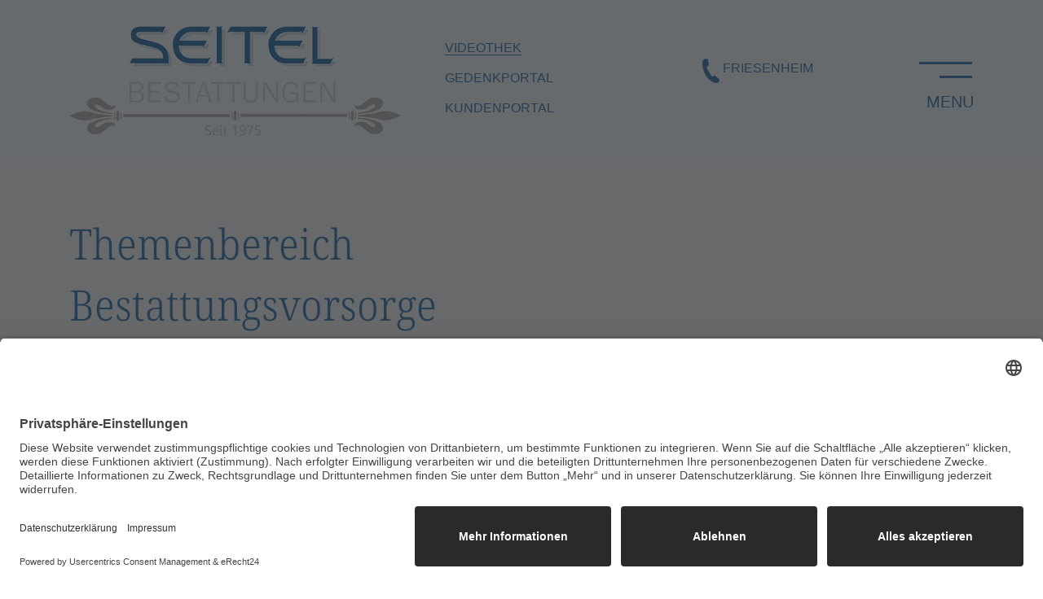

--- FILE ---
content_type: text/html; charset=UTF-8
request_url: https://seitel-bestattungen.de/videothek
body_size: 2542
content:
<!DOCTYPE html>
<html lang="de">
<head>
<meta charset="UTF-8">
<title>Videothek - Seitel Bestattungen e.K</title>
<base href="https://seitel-bestattungen.de/">
<link rel="icon" type="image/png" sizes="64x64" href="">
<link rel="apple-touch-icon" sizes="180x180" href="files/public/theme/img/apple-touch-icon.png">
<meta property="og:url" content="">
<meta property="og:type" content="website">
<meta property="og:title" content="Videothek - Seitel Bestattungen e.K">
<meta property="og:description" content="">
<meta property="og:image" content="files/public/theme/img/">
<link rel="icon" type="image/png" href="files/public/theme/img/rsign.png">
<meta property="og:locale" content="de_DE">
<meta name="robots" content="index,follow">
<meta name="description" content="">
<link rel="canonical" href="https://seitel-bestattungen.de/videothek">
<meta name="viewport" content="width=device-width,initial-scale=1.0,shrink-to-fit=no">
<script src="/assets/js/jquery.min.js-c31f118d.js"></script><!-- Matomo -->
<script type="text/javascript">var _paq=window._paq||[];_paq.push(['trackPageView']);_paq.push(['enableLinkTracking']);(function(){var u="https://rapid-statistik.de/";_paq.push(['setTrackerUrl',u+'matomo.php']);_paq.push(['setSiteId','788']);var d=document,g=d.createElement('script'),s=d.getElementsByTagName('script')[0];g.type='text/javascript';g.async=!0;g.defer=!0;g.src=u+'matomo.js';s.parentNode.insertBefore(g,s)})()</script>
<!-- End Matomo Code -->
<link rel="stylesheet" href="files/public/theme/css/main.css"/>
<meta name="viewport" content="width=device-width, initial-scale=1.0, user-scalable=no"/>
<script type="application/javascript" src="https://sdp.eu.usercentrics.eu/latest/uc-block.bundle.js"></script>
</head>
<body id="main" class="{{ua::class|attr}} addonitem content-page">
<div class="wrapper">
<body class="home">
<header id="header">
<div class="marge-auto-wrapper">
<div class="flexwrapper">
<section class="logo">
<div class="content-image">
<figure>
<a href="/start">                                                                                    <img src="/files/public/theme/img/logo.png" alt="Seitel Bestattungen e.K." width="409" height="138">
</a>
</figure>
</div>
</section>
<section class="headershortnav">
<!-- indexer::stop -->
<nav class="mod_customnav block">
<a href="/videothek#skipNavigation2" class="invisible">Navigation überspringen</a>
<ul class="level_1">
<li class="active addonitem"><strong class="active addonitem">Videothek</strong></li>
<li><a href="/gedenkportal" title="Gedenkportal">Gedenkportal</a></li>
<li><a href="https://mein-kunden.center/" title="Kundenportal">Kundenportal</a></li>
</ul>
<span id="skipNavigation2" class="invisible"></span>
</nav>
<!-- indexer::continue -->
</section>
<section class="headerstandorte">
<div class="content-text">
<div class="rte">
<ul class="header-standort-liste">
<li class="main">Friesenheim<span class="stdtel"><a href="tel:+4978216008">07821 - 60 08</a></span></li>
</ul>
</div>
</div>
</section>
<section id="menubutton" class="menubutton-frame">
<section class="menubutton-lines">
<span class="topline"></span>
<span class="bottomline"</span>
</section>
<section class="menubutton-text">
<p>Menu</p>
</section>
</section>
</div>
</div>
</header>
<div class="main-navigation">
<!-- indexer::stop -->
<nav class="mod_navigation block">
<a href="/videothek#skipNavigation1" class="invisible">Navigation überspringen</a>
<ul class="level_1">
<li class="submenu sibling"><a href="/erste-schritte" title="Trauerfall" class="submenu sibling" aria-haspopup="true">Trauerfall</a>
<ul class="level_2">
<li><a href="/erste-schritte" title="Trauerfall – erste Maßnahmen">Erste Schritte</a></li>
<li><a href="/leistungen" title="Unsere Leistungen">Leistungen</a></li>
</ul>
</li>
<li class="submenu sibling"><a href="/gedenken" title="Trauerfeier" class="submenu sibling" aria-haspopup="true">Trauerfeier</a>
<ul class="level_2">
<li><a href="/gedenken" title="Persönliche Abschiednahmen">Gedenken</a></li>
<li><a href="/grundsaetzliches" title="Trauerfeiern gestalten">Grundsätzliches</a></li>
<li><a href="/abschied-rituale" title="Einzigartige Trauerfeiern">Abschied + Rituale</a></li>
<li><a href="/blumen-und-schleifen" title="Trauerblumen zum Abschied">Blumen und Schleifen</a></li>
<li><a href="/musik" title="Musik">Musik</a></li>
<li><a href="/trauerrede" title="Trauerredner in Lahr">Trauerrede</a></li>
</ul>
</li>
<li class="submenu sibling"><a href="/friedhoefe-in-der-region" title="Friedhof" class="submenu sibling" aria-haspopup="true">Friedhof</a>
<ul class="level_2">
<li><a href="/friedhoefe-in-der-region" title="Friedhöfe in der Region">Friedhöfe in der Region</a></li>
<li><a href="/bestattungsarten" title="Bestattungsformen">Bestattungsarten</a></li>
<li><a href="/grabformen-und-grabpflege" title="Grabformen und Grabpflege">Grabformen und Grabpflege</a></li>
<li><a href="/individualitaet-der-grabmale" title="Grabmale">Individualität der Grabmale</a></li>
</ul>
</li>
<li class="submenu sibling"><a href="/familie-rottenecker" title="Über uns" class="submenu sibling" aria-haspopup="true">Über uns</a>
<ul class="level_2">
<li><a href="/familie-rottenecker" title="Familie Rottenecker">Familie Rottenecker</a></li>
<li><a href="/team" title="Unser Team">Team</a></li>
<li><a href="/standort" title="Standort">Standort</a></li>
<li><a href="/kooperationspartner" title="Kooperationspartner">Kooperationspartner</a></li>
<li><a href="/kundenstimmen" title="Kundenstimmen">Kundenstimmen</a></li>
</ul>
</li>
<li class="submenu sibling"><a href="/verfuegungen" title="Ratgeber" class="submenu sibling" aria-haspopup="true">Ratgeber</a>
<ul class="level_2">
<li><a href="/verfuegungen" title="Verfügungen">Verfügungen</a></li>
<li><a href="/trauer" title="Trauer">Trauer</a></li>
<li><a href="/erben-und-vererben" title="Erben und Vererben">Erben und Vererben</a></li>
<li><a href="/kondolenzratgeber" title="Kondolenzratgeber">Kondolenzratgeber</a></li>
<li><a href="/bestattungskosten" title="Bestattungskosten">Bestattungskosten</a></li>
</ul>
</li>
<li class="jslist sibling"><a href="/kremation" title="Kremation" class="jslist sibling">Kremation</a></li>
<li class="addonitem sibling"><a href="/bestattungs-vorsorge" title="Bestattungs-vorsorge" class="addonitem sibling">Bestattungs-<br>vorsorge</a></li>
<li class="active addonitem"><strong class="active addonitem">Videothek</strong></li>
</ul>
<span id="skipNavigation1" class="invisible"></span>
</nav>
<!-- indexer::continue -->
</div>
<div class="mastercontent">
<div class="mod_article cmsvideolist block" id="article-6">
<div class="inlay">
<div class="flexrow">
<head>
<script defer="defer" src="/files/public/videolist/js/main.0441e757.js"></script>
<link href="/files/public/videolist/css/main.a63fd967.css" rel="stylesheet"></head>
<link rel="manifest" href="/manifest.json"/><noscript>You need to enable JavaScript to run this app.</noscript>
<div id="root"></div>
</div>
</div>
</div>
</div>
<div class="scroll-top"></div>
<footer id="footer">
<section class="marge-auto-wrapper">
<section class="logo">
<div class="content-image">
<figure>
<a href="/start">                                                                                    <img src="/files/public/theme/img/logo.png" alt="Seitel Bestattungen e.K." width="409" height="138">
</a>
</figure>
</div>
<p>Seitel Bestattungen e.K.</p></section>
<section class="footernavigation">
<!-- indexer::stop -->
<nav class="mod_customnav block">
<a href="/videothek#skipNavigation3" class="invisible">Navigation überspringen</a>
<ul class="level_1">
<li><a href="/kontakt" title="Kontakt">Kontakt</a></li>
<li><a href="/impressum" title="Impressum">Impressum</a></li>
<li><a href="/datenschutz" title="Datenschutzerklärung">Datenschutz</a></li>
</ul>
<span id="skipNavigation3" class="invisible"></span>
</nav>
<!-- indexer::continue -->
</section>
<section class="gendercontent">
<h5 class="genderheadline" id="genderTitle">Genderhinweis</h5>
<section id = "genderContent" class="genderinnercontent">
<div class="content-text">
<div class="rte">
<p>Aufgrund der besseren Lesbarkeit wird auf dieser Website auf eine geschlechtsneutrale Differenzierung verzichtet. Entsprechende Begriffe gelten im Sinne der Gleichbehandlung grundsätzlich für alle Geschlechter. Die verkürzte Sprachform hat lediglich redaktionelle Gründe und impliziert keine Wertung.</p>
</div>
</div>
</section></section>
<section class="ricon"><img src="/files/public/theme/img/rsign.png" alt="Bestattungsinstitut Bolz GmbH"/></section>
</section>
</footer>
</div>
<script type="text/javascript" src="files/public/theme/js/template.js"></script>
<script id="usercentrics-cmp" async data-eu-mode="true" data-settings-id="WYLYQkRIy1JafX" src="https://app.eu.usercentrics.eu/browser-ui/latest/loader.js"></script>
</body>
</html>

--- FILE ---
content_type: text/css
request_url: https://seitel-bestattungen.de/files/public/theme/css/main.css
body_size: 6692
content:
*, *::before, *::after {
  box-sizing: border-box; }

* {
  margin: 0; }

html, body {
  height: 100%; }

body {
  line-height: 1.5;
  -webkit-font-smoothing: antialiased; }

img, picture, video, canvas, svg {
  display: block;
  max-width: 100%;
  height: auto; }

input, button, textarea, select {
  font: inherit; }

p, h1, h2, h3, h4, h5, h6 {
  overflow-wrap: break-word; }

#root, #__next {
  isolation: isolate; }

/* noto-serif-display-100 - latin */
@font-face {
  font-display: swap;
  /* Check https://developer.mozilla.org/en-US/docs/Web/CSS/@font-face/font-display for other options. */
  font-family: 'Noto Serif Display';
  font-style: normal;
  font-weight: 100;
  src: url("../fonts/noto-serif-display-v24-latin-100.woff2") format("woff2");
  /* Chrome 36+, Opera 23+, Firefox 39+, Safari 12+, iOS 10+ */ }
/* noto-serif-display-100italic - latin */
@font-face {
  font-display: swap;
  /* Check https://developer.mozilla.org/en-US/docs/Web/CSS/@font-face/font-display for other options. */
  font-family: 'Noto Serif Display';
  font-style: italic;
  font-weight: 100;
  src: url("../fonts/noto-serif-display-v24-latin-100italic.woff2") format("woff2");
  /* Chrome 36+, Opera 23+, Firefox 39+, Safari 12+, iOS 10+ */ }
/* noto-serif-display-200 - latin */
@font-face {
  font-display: swap;
  /* Check https://developer.mozilla.org/en-US/docs/Web/CSS/@font-face/font-display for other options. */
  font-family: 'Noto Serif Display';
  font-style: normal;
  font-weight: 200;
  src: url("../fonts/noto-serif-display-v24-latin-200.woff2") format("woff2");
  /* Chrome 36+, Opera 23+, Firefox 39+, Safari 12+, iOS 10+ */ }
/* noto-serif-display-200italic - latin */
@font-face {
  font-display: swap;
  /* Check https://developer.mozilla.org/en-US/docs/Web/CSS/@font-face/font-display for other options. */
  font-family: 'Noto Serif Display';
  font-style: italic;
  font-weight: 200;
  src: url("../fonts/noto-serif-display-v24-latin-200italic.woff2") format("woff2");
  /* Chrome 36+, Opera 23+, Firefox 39+, Safari 12+, iOS 10+ */ }
/* noto-serif-display-300 - latin */
@font-face {
  font-display: swap;
  /* Check https://developer.mozilla.org/en-US/docs/Web/CSS/@font-face/font-display for other options. */
  font-family: 'Noto Serif Display';
  font-style: normal;
  font-weight: 300;
  src: url("../fonts/noto-serif-display-v24-latin-300.woff2") format("woff2");
  /* Chrome 36+, Opera 23+, Firefox 39+, Safari 12+, iOS 10+ */ }
/* noto-serif-display-300italic - latin */
@font-face {
  font-display: swap;
  /* Check https://developer.mozilla.org/en-US/docs/Web/CSS/@font-face/font-display for other options. */
  font-family: 'Noto Serif Display';
  font-style: italic;
  font-weight: 300;
  src: url("../fonts/noto-serif-display-v24-latin-300italic.woff2") format("woff2");
  /* Chrome 36+, Opera 23+, Firefox 39+, Safari 12+, iOS 10+ */ }
/* noto-serif-display-regular - latin */
@font-face {
  font-display: swap;
  /* Check https://developer.mozilla.org/en-US/docs/Web/CSS/@font-face/font-display for other options. */
  font-family: 'Noto Serif Display';
  font-style: normal;
  font-weight: 400;
  src: url("../fonts/noto-serif-display-v24-latin-regular.woff2") format("woff2");
  /* Chrome 36+, Opera 23+, Firefox 39+, Safari 12+, iOS 10+ */ }
/* noto-serif-display-italic - latin */
@font-face {
  font-display: swap;
  /* Check https://developer.mozilla.org/en-US/docs/Web/CSS/@font-face/font-display for other options. */
  font-family: 'Noto Serif Display';
  font-style: italic;
  font-weight: 400;
  src: url("../fonts/noto-serif-display-v24-latin-italic.woff2") format("woff2");
  /* Chrome 36+, Opera 23+, Firefox 39+, Safari 12+, iOS 10+ */ }
/* noto-serif-display-500 - latin */
@font-face {
  font-display: swap;
  /* Check https://developer.mozilla.org/en-US/docs/Web/CSS/@font-face/font-display for other options. */
  font-family: 'Noto Serif Display';
  font-style: normal;
  font-weight: 500;
  src: url("../fonts/noto-serif-display-v24-latin-500.woff2") format("woff2");
  /* Chrome 36+, Opera 23+, Firefox 39+, Safari 12+, iOS 10+ */ }
/* noto-serif-display-500italic - latin */
@font-face {
  font-display: swap;
  /* Check https://developer.mozilla.org/en-US/docs/Web/CSS/@font-face/font-display for other options. */
  font-family: 'Noto Serif Display';
  font-style: italic;
  font-weight: 500;
  src: url("../fonts/noto-serif-display-v24-latin-500italic.woff2") format("woff2");
  /* Chrome 36+, Opera 23+, Firefox 39+, Safari 12+, iOS 10+ */ }
/* noto-serif-display-600 - latin */
@font-face {
  font-display: swap;
  /* Check https://developer.mozilla.org/en-US/docs/Web/CSS/@font-face/font-display for other options. */
  font-family: 'Noto Serif Display';
  font-style: normal;
  font-weight: 600;
  src: url("../fonts/noto-serif-display-v24-latin-600.woff2") format("woff2");
  /* Chrome 36+, Opera 23+, Firefox 39+, Safari 12+, iOS 10+ */ }
/* noto-serif-display-600italic - latin */
@font-face {
  font-display: swap;
  /* Check https://developer.mozilla.org/en-US/docs/Web/CSS/@font-face/font-display for other options. */
  font-family: 'Noto Serif Display';
  font-style: italic;
  font-weight: 600;
  src: url("../fonts/noto-serif-display-v24-latin-600italic.woff2") format("woff2");
  /* Chrome 36+, Opera 23+, Firefox 39+, Safari 12+, iOS 10+ */ }
/* noto-serif-display-700 - latin */
@font-face {
  font-display: swap;
  /* Check https://developer.mozilla.org/en-US/docs/Web/CSS/@font-face/font-display for other options. */
  font-family: 'Noto Serif Display';
  font-style: normal;
  font-weight: 700;
  src: url("../fonts/noto-serif-display-v24-latin-700.woff2") format("woff2");
  /* Chrome 36+, Opera 23+, Firefox 39+, Safari 12+, iOS 10+ */ }
/* noto-serif-display-700italic - latin */
@font-face {
  font-display: swap;
  /* Check https://developer.mozilla.org/en-US/docs/Web/CSS/@font-face/font-display for other options. */
  font-family: 'Noto Serif Display';
  font-style: italic;
  font-weight: 700;
  src: url("../fonts/noto-serif-display-v24-latin-700italic.woff2") format("woff2");
  /* Chrome 36+, Opera 23+, Firefox 39+, Safari 12+, iOS 10+ */ }
/* noto-serif-display-800 - latin */
@font-face {
  font-display: swap;
  /* Check https://developer.mozilla.org/en-US/docs/Web/CSS/@font-face/font-display for other options. */
  font-family: 'Noto Serif Display';
  font-style: normal;
  font-weight: 800;
  src: url("../fonts/noto-serif-display-v24-latin-800.woff2") format("woff2");
  /* Chrome 36+, Opera 23+, Firefox 39+, Safari 12+, iOS 10+ */ }
/* noto-serif-display-800italic - latin */
@font-face {
  font-display: swap;
  /* Check https://developer.mozilla.org/en-US/docs/Web/CSS/@font-face/font-display for other options. */
  font-family: 'Noto Serif Display';
  font-style: italic;
  font-weight: 800;
  src: url("../fonts/noto-serif-display-v24-latin-800italic.woff2") format("woff2");
  /* Chrome 36+, Opera 23+, Firefox 39+, Safari 12+, iOS 10+ */ }
/* noto-serif-display-900 - latin */
@font-face {
  font-display: swap;
  /* Check https://developer.mozilla.org/en-US/docs/Web/CSS/@font-face/font-display for other options. */
  font-family: 'Noto Serif Display';
  font-style: normal;
  font-weight: 900;
  src: url("../fonts/noto-serif-display-v24-latin-900.woff2") format("woff2");
  /* Chrome 36+, Opera 23+, Firefox 39+, Safari 12+, iOS 10+ */ }
/* noto-serif-display-900italic - latin */
@font-face {
  font-display: swap;
  /* Check https://developer.mozilla.org/en-US/docs/Web/CSS/@font-face/font-display for other options. */
  font-family: 'Noto Serif Display';
  font-style: italic;
  font-weight: 900;
  src: url("../fonts/noto-serif-display-v24-latin-900italic.woff2") format("woff2");
  /* Chrome 36+, Opera 23+, Firefox 39+, Safari 12+, iOS 10+ */ }
/* montserrat-100 - latin */
@font-face {
  font-display: swap;
  /* Check https://developer.mozilla.org/en-US/docs/Web/CSS/@font-face/font-display for other options. */
  font-family: 'Montserrat';
  font-style: normal;
  font-weight: 100;
  src: url("../fonts/montserrat-v26-latin-100.woff2") format("woff2");
  /* Chrome 36+, Opera 23+, Firefox 39+, Safari 12+, iOS 10+ */ }
/* montserrat-100italic - latin */
@font-face {
  font-display: swap;
  /* Check https://developer.mozilla.org/en-US/docs/Web/CSS/@font-face/font-display for other options. */
  font-family: 'Montserrat';
  font-style: italic;
  font-weight: 100;
  src: url("../fonts/montserrat-v26-latin-100italic.woff2") format("woff2");
  /* Chrome 36+, Opera 23+, Firefox 39+, Safari 12+, iOS 10+ */ }
/* montserrat-200 - latin */
@font-face {
  font-display: swap;
  /* Check https://developer.mozilla.org/en-US/docs/Web/CSS/@font-face/font-display for other options. */
  font-family: 'Montserrat';
  font-style: normal;
  font-weight: 200;
  src: url("../fonts/montserrat-v26-latin-200.woff2") format("woff2");
  /* Chrome 36+, Opera 23+, Firefox 39+, Safari 12+, iOS 10+ */ }
/* montserrat-200italic - latin */
@font-face {
  font-display: swap;
  /* Check https://developer.mozilla.org/en-US/docs/Web/CSS/@font-face/font-display for other options. */
  font-family: 'Montserrat';
  font-style: italic;
  font-weight: 200;
  src: url("../fonts/montserrat-v26-latin-200italic.woff2") format("woff2");
  /* Chrome 36+, Opera 23+, Firefox 39+, Safari 12+, iOS 10+ */ }
/* montserrat-300 - latin */
@font-face {
  font-display: swap;
  /* Check https://developer.mozilla.org/en-US/docs/Web/CSS/@font-face/font-display for other options. */
  font-family: 'Montserrat';
  font-style: normal;
  font-weight: 300;
  src: url("../fonts/montserrat-v26-latin-300.woff2") format("woff2");
  /* Chrome 36+, Opera 23+, Firefox 39+, Safari 12+, iOS 10+ */ }
/* montserrat-300italic - latin */
@font-face {
  font-display: swap;
  /* Check https://developer.mozilla.org/en-US/docs/Web/CSS/@font-face/font-display for other options. */
  font-family: 'Montserrat';
  font-style: italic;
  font-weight: 300;
  src: url("../fonts/montserrat-v26-latin-300italic.woff2") format("woff2");
  /* Chrome 36+, Opera 23+, Firefox 39+, Safari 12+, iOS 10+ */ }
/* montserrat-regular - latin */
@font-face {
  font-display: swap;
  /* Check https://developer.mozilla.org/en-US/docs/Web/CSS/@font-face/font-display for other options. */
  font-family: 'Montserrat';
  font-style: normal;
  font-weight: 400;
  src: url("../fonts/montserrat-v26-latin-regular.woff2") format("woff2");
  /* Chrome 36+, Opera 23+, Firefox 39+, Safari 12+, iOS 10+ */ }
/* montserrat-italic - latin */
@font-face {
  font-display: swap;
  /* Check https://developer.mozilla.org/en-US/docs/Web/CSS/@font-face/font-display for other options. */
  font-family: 'Montserrat';
  font-style: italic;
  font-weight: 400;
  src: url("../fonts/montserrat-v26-latin-italic.woff2") format("woff2");
  /* Chrome 36+, Opera 23+, Firefox 39+, Safari 12+, iOS 10+ */ }
/* montserrat-500 - latin */
@font-face {
  font-display: swap;
  /* Check https://developer.mozilla.org/en-US/docs/Web/CSS/@font-face/font-display for other options. */
  font-family: 'Montserrat';
  font-style: normal;
  font-weight: 500;
  src: url("../fonts/montserrat-v26-latin-500.woff2") format("woff2");
  /* Chrome 36+, Opera 23+, Firefox 39+, Safari 12+, iOS 10+ */ }
/* montserrat-500italic - latin */
@font-face {
  font-display: swap;
  /* Check https://developer.mozilla.org/en-US/docs/Web/CSS/@font-face/font-display for other options. */
  font-family: 'Montserrat';
  font-style: italic;
  font-weight: 500;
  src: url("../fonts/montserrat-v26-latin-500italic.woff2") format("woff2");
  /* Chrome 36+, Opera 23+, Firefox 39+, Safari 12+, iOS 10+ */ }
/* montserrat-600 - latin */
@font-face {
  font-display: swap;
  /* Check https://developer.mozilla.org/en-US/docs/Web/CSS/@font-face/font-display for other options. */
  font-family: 'Montserrat';
  font-style: normal;
  font-weight: 600;
  src: url("../fonts/montserrat-v26-latin-600.woff2") format("woff2");
  /* Chrome 36+, Opera 23+, Firefox 39+, Safari 12+, iOS 10+ */ }
/* montserrat-600italic - latin */
@font-face {
  font-display: swap;
  /* Check https://developer.mozilla.org/en-US/docs/Web/CSS/@font-face/font-display for other options. */
  font-family: 'Montserrat';
  font-style: italic;
  font-weight: 600;
  src: url("../fonts/montserrat-v26-latin-600italic.woff2") format("woff2");
  /* Chrome 36+, Opera 23+, Firefox 39+, Safari 12+, iOS 10+ */ }
/* montserrat-700 - latin */
@font-face {
  font-display: swap;
  /* Check https://developer.mozilla.org/en-US/docs/Web/CSS/@font-face/font-display for other options. */
  font-family: 'Montserrat';
  font-style: normal;
  font-weight: 700;
  src: url("../fonts/montserrat-v26-latin-700.woff2") format("woff2");
  /* Chrome 36+, Opera 23+, Firefox 39+, Safari 12+, iOS 10+ */ }
/* montserrat-700italic - latin */
@font-face {
  font-display: swap;
  /* Check https://developer.mozilla.org/en-US/docs/Web/CSS/@font-face/font-display for other options. */
  font-family: 'Montserrat';
  font-style: italic;
  font-weight: 700;
  src: url("../fonts/montserrat-v26-latin-700italic.woff2") format("woff2");
  /* Chrome 36+, Opera 23+, Firefox 39+, Safari 12+, iOS 10+ */ }
/* montserrat-800 - latin */
@font-face {
  font-display: swap;
  /* Check https://developer.mozilla.org/en-US/docs/Web/CSS/@font-face/font-display for other options. */
  font-family: 'Montserrat';
  font-style: normal;
  font-weight: 800;
  src: url("../fonts/montserrat-v26-latin-800.woff2") format("woff2");
  /* Chrome 36+, Opera 23+, Firefox 39+, Safari 12+, iOS 10+ */ }
/* montserrat-800italic - latin */
@font-face {
  font-display: swap;
  /* Check https://developer.mozilla.org/en-US/docs/Web/CSS/@font-face/font-display for other options. */
  font-family: 'Montserrat';
  font-style: italic;
  font-weight: 800;
  src: url("../fonts/montserrat-v26-latin-800italic.woff2") format("woff2");
  /* Chrome 36+, Opera 23+, Firefox 39+, Safari 12+, iOS 10+ */ }
/* montserrat-900 - latin */
@font-face {
  font-display: swap;
  /* Check https://developer.mozilla.org/en-US/docs/Web/CSS/@font-face/font-display for other options. */
  font-family: 'Montserrat';
  font-style: normal;
  font-weight: 900;
  src: url("../fonts/montserrat-v26-latin-900.woff2") format("woff2");
  /* Chrome 36+, Opera 23+, Firefox 39+, Safari 12+, iOS 10+ */ }
/* montserrat-900italic - latin */
@font-face {
  font-display: swap;
  /* Check https://developer.mozilla.org/en-US/docs/Web/CSS/@font-face/font-display for other options. */
  font-family: 'Montserrat';
  font-style: italic;
  font-weight: 900;
  src: url("../fonts/montserrat-v26-latin-900italic.woff2") format("woff2");
  /* Chrome 36+, Opera 23+, Firefox 39+, Safari 12+, iOS 10+ */ }
/* noto-serif-sc-200 - latin */
@font-face {
  font-display: swap;
  /* Check https://developer.mozilla.org/en-US/docs/Web/CSS/@font-face/font-display for other options. */
  font-family: 'Noto Serif SC';
  font-style: normal;
  font-weight: 200;
  src: url("../fonts/noto-serif-sc-v22-latin-200.woff2") format("woff2");
  /* Chrome 36+, Opera 23+, Firefox 39+, Safari 12+, iOS 10+ */ }
/* noto-serif-sc-300 - latin */
@font-face {
  font-display: swap;
  /* Check https://developer.mozilla.org/en-US/docs/Web/CSS/@font-face/font-display for other options. */
  font-family: 'Noto Serif SC';
  font-style: normal;
  font-weight: 300;
  src: url("../fonts/noto-serif-sc-v22-latin-300.woff2") format("woff2");
  /* Chrome 36+, Opera 23+, Firefox 39+, Safari 12+, iOS 10+ */ }
/* noto-serif-sc-regular - latin */
@font-face {
  font-display: swap;
  /* Check https://developer.mozilla.org/en-US/docs/Web/CSS/@font-face/font-display for other options. */
  font-family: 'Noto Serif SC';
  font-style: normal;
  font-weight: 400;
  src: url("../fonts/noto-serif-sc-v22-latin-regular.woff2") format("woff2");
  /* Chrome 36+, Opera 23+, Firefox 39+, Safari 12+, iOS 10+ */ }
/* noto-serif-sc-500 - latin */
@font-face {
  font-display: swap;
  /* Check https://developer.mozilla.org/en-US/docs/Web/CSS/@font-face/font-display for other options. */
  font-family: 'Noto Serif SC';
  font-style: normal;
  font-weight: 500;
  src: url("../fonts/noto-serif-sc-v22-latin-500.woff2") format("woff2");
  /* Chrome 36+, Opera 23+, Firefox 39+, Safari 12+, iOS 10+ */ }
/* noto-serif-sc-600 - latin */
@font-face {
  font-display: swap;
  /* Check https://developer.mozilla.org/en-US/docs/Web/CSS/@font-face/font-display for other options. */
  font-family: 'Noto Serif SC';
  font-style: normal;
  font-weight: 600;
  src: url("../fonts/noto-serif-sc-v22-latin-600.woff2") format("woff2");
  /* Chrome 36+, Opera 23+, Firefox 39+, Safari 12+, iOS 10+ */ }
/* noto-serif-sc-700 - latin */
@font-face {
  font-display: swap;
  /* Check https://developer.mozilla.org/en-US/docs/Web/CSS/@font-face/font-display for other options. */
  font-family: 'Noto Serif SC';
  font-style: normal;
  font-weight: 700;
  src: url("../fonts/noto-serif-sc-v22-latin-700.woff2") format("woff2");
  /* Chrome 36+, Opera 23+, Firefox 39+, Safari 12+, iOS 10+ */ }
/* noto-serif-sc-900 - latin */
@font-face {
  font-display: swap;
  /* Check https://developer.mozilla.org/en-US/docs/Web/CSS/@font-face/font-display for other options. */
  font-family: 'Noto Serif SC';
  font-style: normal;
  font-weight: 900;
  src: url("../fonts/noto-serif-sc-v22-latin-900.woff2") format("woff2");
  /* Chrome 36+, Opera 23+, Firefox 39+, Safari 12+, iOS 10+ */ }
@font-face {
  font-family: 'Headline';
  src: url("../fonts/NotoSerif_SemiCondensed-Light.ttf"); }
/*Margin Classes

 */
.margin-full {
  margin-top: 50px;
  margin-bottom: 50px; }
  @media (min-width: 767px) {
    .margin-full {
      margin-top: 75px;
      margin-bottom: 75px; } }
  @media (min-width: 1024px) {
    .margin-full {
      margin-bottom: 100px;
      margin-top: 100px; } }

.margin-top {
  margin-top: 50px; }
  @media (min-width: 767px) {
    .margin-top {
      margin-top: 75px; } }
  @media (min-width: 1024px) {
    .margin-top {
      margin-top: 100px; } }

.margin-bottom {
  margin-bottom: 50px; }
  @media (min-width: 767px) {
    .margin-bottom {
      margin-bottom: 75px; } }
  @media (min-width: 1024px) {
    .margin-bottom {
      margin-bottom: 100px; } }

.padding-top {
  padding-top: 50px; }
  @media (min-width: 767px) {
    .padding-top {
      padding-top: 75px; } }
  @media (min-width: 1024px) {
    .padding-top {
      padding-top: 100px; } }

.padding-bottom {
  padding-bottom: 50px; }
  @media (min-width: 767px) {
    .padding-bottom {
      padding-bottom: 75px; } }
  @media (min-width: 1024px) {
    .padding-bottom {
      padding-bottom: 100px; } }

.padding-full {
  padding-top: 50px;
  padding-bottom: 50px; }
  @media (min-width: 767px) {
    .padding-full {
      padding-top: 75px;
      padding-bottom: 75px; } }
  @media (min-width: 1024px) {
    .padding-full {
      padding-bottom: 100px;
      padding-top: 100px; } }

.flexrow {
  display: flex; }

.main-navigation {
  display: block; }

header {
  margin-block-start: 47px;
  padding-inline-start: 13px;
  padding-inline-end: 13px;
  height: 109px;
  margin-block-end: 45px; }
  @media (min-width: 767px) {
    header {
      height: 84px; } }
  @media (min-width: 1110px) {
    header {
      padding-inline-start: 0px;
      padding-inline-end: 0px; } }
  header .flexwrapper {
    display: flex; }
  header .logo {
    padding-block-start: 25px;
    padding-block-end: 25px;
    flex: 3;
    margin-inline-end: 25px;
    min-width: 150px; }
    @media (min-width: 767px) {
      header .logo {
        padding-block-start: 0px;
        padding-block-end: 0px;
        position: relative;
        top: -17px; } }
  header .headershortnav, header .headerstandorte {
    flex: 2; }
  header .headershortnav {
    display: none; }
    @media (min-width: 767px) {
      header .headershortnav {
        display: block; } }
    header .headershortnav ul {
      padding-block-start: 0; }
      header .headershortnav ul li {
        padding-block-end: 13px; }
        header .headershortnav ul li a, header .headershortnav ul li strong {
          color: #0c5898;
          text-decoration: none;
          text-transform: uppercase;
          font-weight: 500; }
        header .headershortnav ul li strong {
          border-bottom: 1px solid #0c5898; }
  header .menubutton-frame {
    margin-block-start: 45px; }
    @media (min-width: 767px) {
      header .menubutton-frame {
        margin-block-start: 15px; } }
    @media (min-width: 1110px) {
      header .menubutton-frame {
        margin-block-start: 29px; } }
  header ul {
    padding-left: 0;
    list-style-type: none; }
  header .headerstandorte {
    position: fixed;
    top: 0;
    left: 0;
    background-color: #0c5898;
    width: 100%;
    z-index: 999;
    height: 42px; }
    header .headerstandorte ul {
      display: flex;
      justify-content: center;
      padding-block-start: 0px;
      width: 100%;
      height: 42px;
      align-items: center; }
      @media (min-width: 767px) {
        header .headerstandorte ul {
          display: block;
          margin-block-start: 25px; }
          header .headerstandorte ul li:first-child {
            margin-block-end: 15px; } }
      header .headerstandorte ul li {
        margin-inline-start: 25px;
        color: #ffffff;
        z-index: 2; }
        @media (min-width: 767px) {
          header .headerstandorte ul li {
            color: #0c5898; } }
        header .headerstandorte ul li a {
          color: #ffffff;
          position: absolute;
          top: 0;
          left: 0; }
          @media (min-width: 767px) {
            header .headerstandorte ul li a {
              color: #0c5898;
              display: none; } }
    @media (min-width: 767px) {
      header .headerstandorte {
        background-color: transparent;
        position: static; } }
    header .headerstandorte ul li {
      padding-block-end: 13px;
      cursor: pointer;
      text-transform: uppercase;
      position: relative;
      padding-inline-start: 25px;
      font-weight: 500;
      background-image: url("../img/phone-w.svg");
      background-repeat: no-repeat; }
      @media (min-width: 767px) {
        header .headerstandorte ul li {
          background-image: url("../img/phone.svg"); } }
      header .headerstandorte ul li a {
        text-decoration: none;
        font-weight: 500;
        opacity: 0; }
  @media (min-width: 767px) {
    header {
      margin-block-end: 65px; } }
  @media (min-width: 1110px) {
    header {
      margin-block-end: 130px; } }

.main-navigation {
  position: fixed;
  top: 0;
  left: 0; }

.activestandort {
  color: transparent !important; }
  .activestandort span, .activestandort a {
    color: #0c5898 !important;
    display: block !important;
    opacity: 1 !important; }
  .activestandort a {
    left: 25px !important; }

.home .slider {
  margin-block-end: 50px; }

.menubutton-frame {
  text-align: right;
  position: relative;
  z-index: 101;
  right: 0;
  width: 67px;
  cursor: pointer; }
  .menubutton-frame span {
    background-color: #0c5898;
    display: block;
    height: 3px;
    margin-block-end: 14px;
    -webkit-transition: all 0.3s ease;
    -o-transition: all 0.3s ease;
    transition: all 0.3s ease; }
  .menubutton-frame span.topline {
    width: 65px; }
  .menubutton-frame span.bottomline {
    width: 40px;
    margin-inline-start: 25px; }
  .menubutton-frame .menubutton-text p {
    text-transform: uppercase; }

.activbutton {
  color: #ffffff;
  position: fixed;
  right: 20px; }
  .activbutton span {
    background-color: #ffffff; }
  .activbutton span.topline {
    transform: rotate(135deg);
    position: relative;
    left: 15px; }
  .activbutton span.bottomline {
    transform: rotate(45deg);
    position: relative;
    top: -15px; }

.rbutton {
  background-image: url("../img/rbutton.png");
  width: 70px;
  height: 52px;
  background-repeat: no-repeat; }

.home {
  background-image: url("../img/home-bg.jpg");
  background-repeat: no-repeat;
  background-size: cover;
  background-color: #e8dedc;
  background-attachment: unset !important; }

h1, h2 {
  font-family: 'Headline',sans-serif;
  color: inherit;
  font-weight: 300; }

h3, h4 {
  font-family: 'Montserrat',sans-serif; }

h2 {
  font-size: clamp(1.75rem, 6vw, 3.25rem);
  line-height: clamp(2.5rem, 7vw, 4.6875rem);
  margin-block-end: 70px; }

p {
  font-size: 1.25rem;
  line-height: 1.563;
  font-weight: 500; }

.bigcontent p {
  font-size: 1.375rem;
  line-height: 1.6875rem; }

.mastercontent {
  min-height: 600px; }
  .mastercontent p {
    margin-block-end: 35px; }
  .mastercontent a {
    color: inherit;
    text-decoration: none;
    position: relative; }
    .mastercontent a:after {
      content: '';
      width: 0%;
      height: 2px;
      background-color: #0c5898;
      position: absolute;
      left: 0;
      bottom: -2px;
      -webkit-transition: all 0.3s ease;
      -o-transition: all 0.3s ease;
      transition: all 0.3s ease; }
    .mastercontent a:hover:after {
      width: 100%; }

.image-white-border {
  margin-bottom: 50px; }
  @media (min-width: 767px) {
    .image-white-border {
      margin-bottom: 75px; } }
  @media (min-width: 1024px) {
    .image-white-border {
      margin-bottom: 108px; } }
  .image-white-border figure {
    width: 100%;
    background-color: white;
    padding: 25px; }
    .image-white-border figure img {
      width: 100%;
      height: auto; }

.invisible {
  display: none !important; }

.gridrow {
  max-width: 1110px;
  margin-inline: auto;
  display: grid; }

.contentmargefull {
  margin-bottom: 50px; }
  @media (min-width: 767px) {
    .contentmargefull {
      margin-bottom: 75px; } }
  @media (min-width: 1024px) {
    .contentmargefull {
      margin-bottom: 108px; } }
  .contentmargefull .gridrow {
    grid-template-rows: 1fr; }
    @media (min-width: 767px) {
      .contentmargefull .gridrow {
        grid-template-columns: 1fr 1fr;
        grid-template-rows: unset; } }
  .contentmargefull .rte {
    margin-inline: 8%; }
  .contentmargefull .content-image img {
    width: 100%;
    height: auto; }
  @media (min-width: 767px) {
    .contentmargefull .content-image {
      display: flex;
      flex-direction: column;
      justify-content: flex-end;
      align-items: flex-end; } }

.dokumente {
  margin-bottom: 50px; }
  @media (min-width: 767px) {
    .dokumente {
      margin-bottom: 75px; } }
  @media (min-width: 1024px) {
    .dokumente {
      margin-bottom: 108px; } }
  .dokumente h2 {
    text-align: center; }
  .dokumente .content-text {
    margin-inline: 4%; }
    .dokumente .content-text ul {
      margin-block-end: 40px; }

.centeredcontent {
  margin-bottom: 50px; }
  @media (min-width: 767px) {
    .centeredcontent {
      margin-bottom: 75px; } }
  @media (min-width: 1024px) {
    .centeredcontent {
      margin-bottom: 108px; } }
  .centeredcontent h2 {
    text-align: center; }
  .centeredcontent .rte {
    margin-inline: 8%; }

.doublecontent {
  margin-bottom: 50px;
  grid-template-columns: 1fr;
  justify-content: center;
  align-content: center; }
  @media (min-width: 767px) {
    .doublecontent {
      margin-bottom: 75px; } }
  @media (min-width: 1024px) {
    .doublecontent {
      margin-bottom: 108px; } }
  .doublecontent .content-text {
    text-align: center; }
    @media (min-width: 1024px) {
      .doublecontent .content-text {
        text-align: left; } }
  @media (min-width: 1024px) {
    .doublecontent .gridrow {
      grid-template-columns: 1fr 1fr;
      gap: 126px; } }
  .doublecontent .rte {
    background-color: #ffffff;
    padding: 40px; }
    @media (min-width: 1024px) {
      .doublecontent .rte {
        height: 340px; } }
    .doublecontent .rte p {
      font-size: 1rem;
      line-height: 1.25; }

.isscrollbutton {
  content: '';
  display: none;
  background-image: url("../img/iscrollcontenbutton.svg");
  background-repeat: no-repeat;
  cursor: pointer;
  width: 21px;
  height: 52px;
  position: absolute;
  right: -40px;
  top: 48%;
  transform: translateY(-50%); }

.isscrollcontent {
  position: relative; }
  @media (min-width: 1024px) {
    .isscrollcontent {
      margin-block-end: 0; } }
  .isscrollcontent .rte {
    overflow-y: auto; }
  .isscrollcontent .rte::-webkit-scrollbar {
    display: none; }

.rtetransparent {
  padding-inline: 13px;
  margin-bottom: 50px; }
  @media (min-width: 767px) {
    .rtetransparent {
      margin-bottom: 75px; } }
  @media (min-width: 1024px) {
    .rtetransparent {
      margin-bottom: 108px; } }
  .rtetransparent .gridrow {
    gap: 0; }
    @media (min-width: 1024px) {
      .rtetransparent .gridrow {
        height: 230px;
        padding-inline: 0px; } }
  .rtetransparent .rte {
    background-color: transparent;
    height: auto; }
  .rtetransparent .content-headline {
    align-self: baseline;
    margin-top: 25px; }

.gridnoinlay .gridrow {
  max-width: unset; }
  @media (min-width: 1024px) {
    .gridnoinlay .gridrow {
      grid-template-columns: 1fr 1fr;
      gap: 40px;
      margin-inline: 40px; } }
  .gridnoinlay .gridrow video {
    width: 100%; }

.centeredtext {
  align-self: center; }

.beracontainer {
  width: 100%;
  max-width: 800px;
  position: absolute;
  top: 2%;
  left: 40%;
  transform: translateX(-50%); }

.bera-toggler {
  text-align: center;
  cursor: pointer; }
  .bera-toggler .flexrow {
    justify-content: center;
    margin-bottom: 50px; }

.berahint p {
  color: #ffffff;
  position: relative;
  top: 26px;
  text-transform: uppercase;
  font-size: 1rem;
  z-index: 999999999999999999999999; }

.dsecontent ul {
  margin-block-end: 25px; }
  .dsecontent ul li {
    font-size: 1.25rem;
    line-height: 1.563;
    font-weight: 500; }
@media (min-width: 1024px) {
  .dsecontent {
    margin-block-end: 100px; } }

.contentheadline {
  text-transform: uppercase;
  align-self: flex-end;
  width: 100%;
  font-size: 2.5rem;
  margin-block-end: 2.5rem;
  font-weight: 400;
  line-height: 1.2;
  text-align: right;
  padding-inline-end: 5px; }
  @media (min-width: 767px) {
    .contentheadline {
      font-size: 5rem;
      margin-block-end: 5rem;
      line-height: 5.9375rem;
      padding-inline-end: 0; } }

.content-player {
  width: 100%;
  display: flex;
  flex-direction: column;
  align-items: center; }
  .content-player h3 {
    color: #ffffff;
    text-transform: uppercase;
    font-size: 1.25rem;
    background-color: #0c5898;
    width: fit-content;
    padding: 25px;
    margin-block-end: 25px; }
  .content-player figure {
    position: relative;
    width: 100%; }
    .content-player figure:after {
      content: "";
      cursor: pointer;
      background-image: url("../img/videplaybutton.png");
      width: 54px;
      height: 54px;
      display: block;
      background-repeat: no-repeat;
      position: absolute;
      top: 40%;
      left: 50%;
      z-index: 99;
      transform: translate(-50%, 0%); }

video {
  margin-block-end: 25px; }
  @media (min-width: 767px) {
    video {
      margin-block-end: 50px; } }
  @media (min-width: 1024px) {
    video {
      margin-block-end: 103px; } }

.homeimagevideo .videoframe {
  margin-block-end: 50px;
  z-index: 1; }
@media (min-width: 1024px) {
  .homeimagevideo {
    margin-block-end: 103px; } }

@media (min-width: 1024px) {
  .shortheadline h3 {
    height: 110px; } }

#anchor-1 {
  margin-block-start: 22px; }

.cmsvideolist {
  margin-bottom: 50px; }
  @media (min-width: 767px) {
    .cmsvideolist {
      margin-bottom: 75px; } }
  @media (min-width: 1024px) {
    .cmsvideolist {
      margin-bottom: 108px; } }
  .cmsvideolist h2 {
    margin-block: 50px;
    margin-inline-start: 13px; }
    @media (min-width: 1024px) {
      .cmsvideolist h2 {
        margin-inline-start: 0px; } }

.main-navigation {
  -webkit-transition: all 0.3s ease;
  -o-transition: all 0.3s ease;
  transition: all 0.3s ease;
  --padding: 50px 25px;
  padding: var(--padding);
  width: 100%;
  height: 100vh;
  background-color: #0c5898;
  position: fixed;
  top: 0;
  left: 0%;
  color: #ffffff;
  z-index: -1;
  opacity: 0; }
  @media (min-width: 767px) {
    .main-navigation {
      --padding: 75px; } }
  @media (min-width: 1110px) {
    .main-navigation {
      --padding: 125px; } }
  @media screen and (max-height: 768px) {
    .main-navigation ul.level_1:not(ul.level_2) {
      height: 600px;
      overflow-y: scroll; } }
  @media screen and (max-width: 768px) {
    .main-navigation ul.level_1:not(ul.level_2) {
      height: 600px;
      overflow-y: scroll; } }
  .main-navigation ul.level_1::-webkit-scrollbar {
    display: none; }
  .main-navigation ul {
    padding-inline-start: 0;
    list-style-type: none; }
  .main-navigation a {
    color: inherit;
    text-decoration: none; }
  .main-navigation ul.level_1 {
    height: 90%;
    max-width: 1110px;
    overflow-y: scroll; }
    @media (min-width: 767px) {
      .main-navigation ul.level_1 {
        display: grid;
        grid-template-columns: 1fr 1fr;
        gap: 0 50px; } }
    @media (min-width: 1110px) {
      .main-navigation ul.level_1 {
        grid-template-columns: 1fr 1fr 1fr;
        gap: 0 100px;
        overflow-y: unset;
        margin: 0 auto; } }
    .main-navigation ul.level_1 li {
      position: relative; }
    .main-navigation ul.level_1 a, .main-navigation ul.level_1 strong {
      text-transform: uppercase;
      font-weight: 500;
      font-size: 1.875rem;
      line-height: 2.3125rem;
      margin-block-end: 1.563rem;
      display: block; }
  .main-navigation ul.level_2 {
    margin-block-end: 50px;
    overflow-y: unset; }
    @media (min-width: 767px) {
      .main-navigation ul.level_2 {
        opacity: 0; } }
    .main-navigation ul.level_2 a, .main-navigation ul.level_2 strong {
      margin-block-end: 1.5rem;
      width: fit-content;
      font-size: 1.25rem;
      line-height: 1.5625rem; }
      .main-navigation ul.level_2 a:hover, .main-navigation ul.level_2 strong:hover {
        border-bottom: 1px solid #ffffff; }
    .main-navigation ul.level_2 strong {
      border-bottom: 1px solid #ffffff; }
    .main-navigation ul.level_2 .rbutton {
      display: none; }

.activemain {
  opacity: 1;
  z-index: 100; }

.rbutton {
  background-image: url("../img/rbutton.png");
  width: 70px;
  height: 52px;
  background-repeat: no-repeat;
  position: absolute;
  left: 33%;
  bottom: 24%;
  transform: translate(-50%, -50%);
  display: none; }
  @media (min-width: 767px) {
    .rbutton {
      display: block; } }

.jslist .rbutton, .additem .rbutton {
  display: none; }

.main-navigation ul.level_1 li:hover > ul.level_2 {
  opacity: 1; }

.main-navigation ul.level_1 li:hover > .rbutton {
  opacity: 0; }

.teammod img {
  width: 100%;
  height: auto; }
.teammod .rte {
  background-color: transparent;
  height: auto; }
@media (min-width: 767px) {
  .teammod .gridrow {
    grid-template-columns: 1fr 1fr;
    gap: 0 30px; } }
@media (min-width: 1024px) {
  .teammod .ml-1 {
    grid-column: 2 -1; } }

@media (min-width: 1024px) {
  .tml {
    margin-inline-start: 8%; }

  .tmr {
    margin-inline-end: 8%; } }
video {
  width: 100%; }

.centercontent .rte {
  padding: 40px; }
.centercontent p {
  font-size: 1rem;
  line-height: 1.25rem; }
@media (min-width: 1024px) {
  .centercontent {
    position: relative;
    top: -75px;
    left: -30px; } }
.centercontent .gridrow {
  grid-template-columns: 1fr;
  max-width: 540px;
  gap: 0; }

.scroll-top {
  cursor: pointer;
  background-image: url("../img/scrolltop.png");
  background-repeat: no-repeat;
  width: 52px;
  height: 70px;
  position: fixed;
  right: 0;
  z-index: 999;
  bottom: 6%; }
  @media (min-width: 767px) {
    .scroll-top {
      right: 43px; } }

#mapFriedhof {
  width: 100% !important; }

#listeFriedhoefe {
  max-width: 800px;
  margin-block: 100px;
  display: grid;
  justify-content: center;
  align-content: center;
  padding-inline: 13px;
  grid-template-columns: 1fr;
  gap: 0 50px; }
  #listeFriedhoefe .btn_karte {
    align-self: center; }
  @media (min-width: 767px) {
    #listeFriedhoefe {
      grid-template-columns: 50% 50%;
      margin-inline-start: 100px; } }
  @media (min-width: 1024px) {
    #listeFriedhoefe {
      margin-inline-start: 250px; } }
  #listeFriedhoefe h4 {
    font-size: 1.25rem; }
  #listeFriedhoefe p {
    font-size: 1rem;
    line-height: 1.5625rem; }

.deezercontent {
  margin-bottom: 50px;
  text-align: center;
  margin-inline: auto; }
  @media (min-width: 767px) {
    .deezercontent {
      margin-bottom: 75px; } }
  @media (min-width: 1024px) {
    .deezercontent {
      margin-bottom: 108px; } }
  .deezercontent p {
    text-align: left;
    max-width: 516px;
    margin: 0 auto 50px auto; }
  .deezercontent h2 {
    white-space: nowrap; }
  .deezercontent h3 {
    text-decoration: none;
    cursor: pointer;
    text-transform: uppercase; }

#setdeezer {
  background-color: transparent;
  border: 0;
  margin-block-start: 25px;
  cursor: pointer; }

.itemm {
  margin-bottom: 50px;
  display: grid;
  grid-template-columns: 1fr 1fr;
  gap: 0 30px;
  width: 100%;
  position: relative;
  justify-content: center;
  align-content: center; }
  @media (min-width: 767px) {
    .itemm {
      margin-bottom: 75px; } }
  @media (min-width: 1024px) {
    .itemm {
      margin-bottom: 108px; } }

.modindeezer {
  width: 100%;
  position: absolute;
  left: 0;
  bottom: -40px; }
  .modindeezer h3 {
    text-decoration: none;
    text-transform: uppercase;
    cursor: pointer; }

.noanimation .home-layer {
  display: none !important; }

.genderinnercontent p {
  font-size: 0.94rem; }

h5.genderheadline {
  cursor: pointer;
  font-size: 1.25rem;
  text-transform: uppercase;
  font-weight: 500;
  margin-block-end: 40px; }

footer {
  height: 816px;
  text-align: center; }
  footer .ricon {
    justify-self: center; }
  footer ul {
    list-style-type: none;
    padding-inline-start: 0;
    display: flex;
    justify-content: center;
    gap: 25px; }
    @media (min-width: 767px) {
      footer ul {
        gap: 100px; } }
    footer ul a, footer ul strong {
      color: inherit;
      font-weight: 500;
      text-transform: uppercase;
      text-decoration: none;
      font-size: 1.25rem;
      line-height: 1.5625rem; }
  footer .marge-auto-wrapper {
    display: grid;
    justify-content: center;
    grid-template-rows: 235px 100px 200px repeat(1, 160px); }
  @media (min-width: 1024px) {
    footer .logo {
      position: relative;
      left: -0px; } }
  footer .logo p {
    text-transform: uppercase; }
  footer .logo .content-image {
    width: 100%;
    display: flex;
    flex-wrap: wrap;
    flex-direction: row;
    justify-content: center;
    margin-bottom: 25px; }
  footer .ricon {
    margin-top: 150px; }
    @media screen and (min-width: 560px) {
      footer .ricon {
        margin-top: 0; } }

.genderinnercontent {
  margin-inline: 16%;
  text-align: center;
  opacity: 0;
  -webkit-transition: all 0.3s ease;
  -o-transition: all 0.3s ease;
  transition: all 0.3s ease; }

.active {
  opacity: 1; }

.home .mod_rocksolid_slider {
  background-color: #0c5898;
  padding-block: 30px; }
  .home .mod_rocksolid_slider .rsts-slides {
    display: grid !important;
    grid-template-columns: 1fr 1fr 1fr;
    gap: 0 30px !important;
    width: 100% !important;
    height: 600px !important; }
    .home .mod_rocksolid_slider .rsts-slides img {
      width: 100% !important;
      cursor: pointer; }

.modawlrapper {
  position: fixed;
  width: 100%;
  z-index: 999999999999999999;
  height: 100%;
  top: 0;
  left: 0;
  background-color: rgba(99, 99, 99, 0.8);
  display: none; }

.videplayercontainer {
  width: 100%;
  max-width: 800px;
  position: absolute;
  top: 50%;
  left: 50%;
  transform: translate(-50%, -50%); }
  .videplayercontainer video {
    width: 100%;
    height: 100%; }

.closebutton {
  display: block;
  width: 30px;
  height: 30px;
  border: 2px solid #ffffff;
  font-weight: bold;
  box-sizing: border-box;
  border-radius: 50%;
  color: #ffffff;
  text-align: center;
  padding-top: 1px;
  position: relative;
  left: 91%;
  cursor: pointer;
  top: -15px; }

@media screen and (min-width: 767px) {
  .closebutton {
    left: 95%; } }
@media screen and (min-width: 860px) {
  .closebutton {
    left: 99%; } }
.activemodal {
  display: block; }

.videosliderheaadline {
  text-align: center; }

.standorte {
  margin-top: 50px;
  position: relative; }
  @media (min-width: 767px) {
    .standorte {
      margin-top: 75px; } }
  @media (min-width: 1024px) {
    .standorte {
      margin-top: 108px; } }
  @media (min-width: 1024px) {
    .standorte {
      max-height: 500px;
      margin-inline: 0px; } }
  .standorte h2 {
    text-transform: uppercase;
    margin-inline: 13px; }
  .standorte .gridrow {
    gap: 0 53px; }
  .standorte #droptostd {
    cursor: pointer;
    position: absolute;
    bottom: -13px;
    left: 49.3%;
    transform: translateY(-50%); }

.pagelinks {
  color: #0c5898; }
  .pagelinks .rte {
    background-color: transparent !important;
    height: auto;
    padding-inline: 0; }
  .pagelinks .linkitem {
    text-align: left;
    margin-inline: 13px; }
    @media (min-width: 1200px) {
      .pagelinks .linkitem {
        margin-inline: 0px; } }
  .pagelinks .linkitem:last-of-type {
    text-align: right; }
  .pagelinks .gridrow {
    width: 100%;
    border-top: 1px solid #0c5898;
    border-bottom: 1px solid #0c5898; }
  .pagelinks a:after {
    display: none; }
  .pagelinks h4 {
    text-transform: uppercase;
    font-weight: 500;
    font-size: 1.25rem; }
    .pagelinks h4 em {
      font-style: unset;
      display: block;
      font-family: 'Headline',sans-serif;
      font-size: 3.4375rem;
      line-height: 4.0625rem; }

.imtrauerfall h2 {
  text-align: center; }

.videoframe {
  width: 100%;
  position: relative;
  top: -50px;
  height: 0; }

.videobutton {
  position: absolute;
  left: 50%;
  width: fit-content;
  white-space: nowrap;
  transform: translateX(-50%);
  z-index: 999;
  border: 0;
  background-color: #0c5898;
  color: #ffffff;
  text-transform: uppercase;
  font-size: 1.875rem;
  line-height: 2.5rem;
  padding: 10px 25px;
  font-weight: 500; }
  @media (min-width: 1024px) {
    .videobutton {
      bottom: -50px; } }

.homeimagevideo video {
  width: 100%; }
.homeimagevideo .flexrow {
  width: 100%;
  justify-content: center;
  align-content: flex-end; }

.homestandort {
  position: relative;
  margin-inline: 13px;
  margin-top: 50px;
  margin-bottom: 50px;
  z-index: 8; }
  @media (min-width: 1024px) {
    .homestandort {
      margin-inline: 0px; } }
  @media (min-width: 767px) {
    .homestandort {
      margin-top: 75px;
      margin-bottom: 75px; } }
  @media (min-width: 1024px) {
    .homestandort {
      margin-bottom: 100px;
      margin-top: 100px; } }
  .homestandort .flexrow {
    display: block !important; }
  .homestandort h2 {
    text-align: center;
    display: block; }
    .homestandort h2 em {
      display: block;
      font-style: unset;
      font-size: 1.25rem;
      line-height: 1.5625rem; }
  .homestandort iframe {
    border-radius: 25px;
    border: 2px solid #0c5898;
    display: block;
    width: 100%; }
  .homestandort .border {
    border-radius: 25px;
    border: 2px solid #0c5898;
    margin-block-end: 25px; }
  .homestandort .routing {
    position: relative; }
    @media (min-width: 767px) {
      .homestandort .routing {
        height: 430px; } }
    .homestandort .routing p {
      max-width: 388px; }
  .homestandort .gridrow {
    display: grid;
    grid-template-columns: 1fr;
    gap: 0 92px; }
    @media (min-width: 767px) {
      .homestandort .gridrow {
        grid-template-columns: 1fr 1fr; } }
  .homestandort #adresse_, .homestandort #adresse_2 {
    width: 100%;
    display: block;
    text-align: left;
    padding: 15px  25px;
    margin-bottom: 30px; }
  .homestandort #travelMode {
    display: flex;
    gap: 50px;
    text-align: center;
    justify-content: center; }
    @media (min-width: 1024px) {
      .homestandort #travelMode {
        justify-content: flex-start; } }
    .homestandort #travelMode input {
      border: 2px solid #0c5898; }
    .homestandort #travelMode label {
      display: block; }
  .homestandort #computeAnfahrt, .homestandort #computeAnfahrt2 {
    padding: 15px  25px;
    background-color: #0c5898;
    color: #ffffff;
    border: 0;
    margin-block: 25px;
    font-weight: 500; }
    @media (min-width: 1024px) {
      .homestandort #computeAnfahrt, .homestandort #computeAnfahrt2 {
        position: absolute;
        left: 0;
        bottom: -40px;
        margin-block: 0px; } }

.topposcontent h2 {
  margin-block-start: 35px; }
.topposcontent .isscrollbutton {
  top: 73%; }

.toppohoscontent .isscrollbutton {
  top: 73%; }

.stdelement h2 {
  position: relative; }
  .stdelement h2 .addonHeadline {
    cursor: pointer;
    display: inline-block;
    font-size: 1.25rem;
    line-height: 1.5rem;
    font-weight: 500;
    font-family: 'Montserrat', sans-serif;
    padding-inline-start: 20px; }

.sliderhist {
  margin-bottom: 50px;
  padding-bottom: 120px;
  display: block;
  width: 100%; }
  @media (min-width: 767px) {
    .sliderhist {
      margin-bottom: 75px; } }
  @media (min-width: 1024px) {
    .sliderhist {
      margin-bottom: 108px; } }
  .sliderhist .rsts-slide {
    width: 100%;
    background-color: white;
    padding: 25px; }
    .sliderhist .rsts-slide img {
      width: 100% !important;
      height: auto !important;
      max-height: 550px !important; }
      @media screen and (min-width: 1150px) {
        .sliderhist .rsts-slide img {
          position: relative;
          top: 0px;
          max-height: unset !important; } }
  .sliderhist .rsts-prev {
    background-image: url("../img/arrow-back.png");
    width: 23px !important;
    bottom: -80px !important;
    left: 45% !important;
    height: 23px !important;
    border: 0 !important;
    outline: unset !important; }
    @media (min-width: 767px) {
      .sliderhist .rsts-prev {
        left: 50% !important; } }
    .sliderhist .rsts-prev:hover {
      background-color: transparent !important; }
  .sliderhist .rsts-next {
    background-image: url("../img/arr-for.png");
    width: 23px !important;
    height: 23px !important;
    border: 0 !important;
    outline: unset !important;
    bottom: -80px !important;
    left: 55% !important; }
    .sliderhist .rsts-next:hover {
      background-color: transparent !important; }

.stdslide .rsts-prev {
  background-image: url("../img/arrow-back.png");
  width: 23px !important;
  bottom: -80px !important;
  left: 45% !important; }
  @media (min-width: 767px) {
    .stdslide .rsts-prev {
      left: 45% !important; } }
.stdslide .rsts-next {
  background-image: url("../img/arr-for.png");
  width: 23px !important;
  height: 23px !important;
  border: 0 !important;
  outline: unset !important;
  bottom: -80px !important;
  left: 53% !important; }
  .stdslide .rsts-next:hover {
    background-color: transparent !important; }

.box-slider-info-content {
  max-width: 1110px;
  margin: 50px auto;
  position: relative;
  left: 0%; }

.box-slides--wrapper {
  width: 100%;
  overflow-x: scroll;
  height: 360px;
  display: flex;
  margin-top: 70px;
  justify-content: space-between;
  transition: transform 0.3s ease-in-out; }
  .box-slides--wrapper p {
    font-weight: bold !important; }

.box-slides--wrapper::-webkit-scrollbar {
  width: 0.5em;
  background-color: transparent; }

.box-slides--secondwrapper {
  width: 100%;
  overflow-x: scroll;
  height: 360px;
  display: flex;
  margin-top: 70px;
  justify-content: space-between;
  transition: transform 0.3s ease-in-out; }
  .box-slides--secondwrapper p {
    font-weight: bold !important; }

.box-slides--secondwrapper::-webkit-scrollbar {
  width: 0.5em;
  background-color: transparent; }

.bltitel {
  text-align: center;
  max-width: 1110px;
  margin: 0 auto; }
  .bltitel h2 {
    margin-block-end: 0; }
  .bltitel h2, .bltitel p {
    text-transform: uppercase; }

.box-slides--slide {
  border: 1px solid #ffffff;
  text-align: center;
  width: 494px;
  flex: 0 0 100%;
  height: 324px;
  margin-right: 150px;
  position: relative;
  padding: 50px 10px; }
  @media (min-width: 767px) {
    .box-slides--slide {
      flex: 0 0 calc(100% / 2); } }
  @media (min-width: 1024px) {
    .box-slides--slide {
      flex: 0 0 calc(100% / 3); } }
  .box-slides--slide img {
    width: 100%;
    height: auto; }
  .box-slides--slide h3 {
    color: #0c5898;
    font-size: 1.25rem;
    font-weight: bold;
    text-transform: uppercase; }
  .box-slides--slide .blox-slides--innercontent {
    position: absolute;
    left: 50%;
    width: 100%;
    padding: 0 30px;
    top: 50%;
    transform: translate(-50%, -50%); }
  .box-slides--slide p {
    text-align: center;
    width: 250px;
    margin: 0 auto;
    font-weight: 300; }

.flower-items {
  border: 0;
  height: 400px;
  margin-block-end: 100px; }

.ce_rsce_blumen .box-slides--wrapper {
  height: auto; }
.ce_rsce_blumen .image {
  height: 203px;
  overflow: hidden; }
  @media (min-width: 1024px) {
    .ce_rsce_blumen .image {
      width: 407px;
      margin: 0 auto;
      background-color: #ffffff;
      position: relative; }
      .ce_rsce_blumen .image img {
        position: absolute;
        top: 50%;
        left: 50%;
        transform: translate(-50%, -50%); } }
.ce_rsce_blumen h3 {
  margin-bottom: 25px; }
.ce_rsce_blumen p {
  margin-top: 25px;
  font-size: 1rem; }

h4 {
  font-weight: bold;
  margin-bottom: 25px; }

@media (min-width: 1024px) {
  .flower-items {
    flex: 0 0 29.66667%;
    max-width: 27.66667%; } }
.box-slides--slide h3 {
  font-family: "Rubik", sans-serif !important; }

.book-items {
  width: 494px;
  height: 119px;
  border-color: #0c5898; }
  .book-items h3 {
    font-weight: 300;
    font-size: 1.25rem; }

.home-layer {
  position: fixed;
  top: 0px;
  left: -0px;
  padding-right: 400px;
  width: calc(100%);
  height: calc(100% + 0px);
  z-index: 2;
  padding-bottom: 200px;
  transform: scale(1);
  overflow: hidden;
  animation: scrollout 5s normal forwards; }

.no-home-layer {
  display: none; }

.home-background {
  position: absolute;
  z-index: 999999999999999;
  left: 0;
  background-image: url("../img/logoalone.svg");
  background-repeat: no-repeat;
  background-size: cover;
  background-position: center;
  width: 100%;
  height: 100%;
  scale: 1;
  transition: transform 1.3s ease;
  animation: scrollbg 5.5s normal forwards; }

@keyframes scrollbg {
  from {
    opacity: 1;
    transform: scale(0);
    display: inline-block;
    top: 0;
    background-size: cover; }
  to {
    top: -4800px;
    opacity: 0;
    transform: scale(180);
    display: none;
    background-size: top; } }
@keyframes scrollout {
  from {
    opacity: 1; }
  to {
    opacity: 0;
    z-index: -1; } }
.stdcontent {
  position: relative; }
  @media (min-width: 1024px) {
    .stdcontent {
      top: -100px; } }

.modalnotvisible {
  display: none !important; }

.modalvisible {
  display: block; }

.conform {
  max-width: 800px;
  margin: 0 auto 50px auto; }

.conformitems {
  margin-top: 50px;
  margin-bottom: 50px; }
  @media (min-width: 767px) {
    .conformitems {
      margin-top: 75px;
      margin-bottom: 75px; } }
  @media (min-width: 1024px) {
    .conformitems {
      margin-bottom: 100px;
      margin-top: 100px; } }
  .conformitems h2 {
    text-align: right;
    text-transform: uppercase; }
  .conformitems label {
    font-weight: 500;
    text-transform: uppercase;
    display: block;
    margin: 15px 0; }
  .conformitems input, .conformitems textarea {
    width: 100%;
    padding: 15px;
    border-radius: 5px;
    border: 0; }
  .conformitems input:focus {
    background-color: lightcoral;
    border: 0;
    outline: unset;
    color: #ffffff; }
  .conformitems textarea:focus {
    background-color: lightcoral;
    border: 0;
    outline: unset;
    color: #ffffff; }
  .conformitems button {
    background-color: #0c5898;
    color: #ffffff;
    border: 0;
    text-transform: uppercase;
    border-radius: 5px;
    padding: 15px;
    cursor: pointer;
    margin: 25px 0;
    -webkit-transition: all 0.3s ease;
    -o-transition: all 0.3s ease;
    transition: all 0.3s ease; }
    .conformitems button:hover {
      background-color: lightcoral; }

html, body {
  width: 100%; }

body {
  font-size: 16px;
  color: #0c5898;
  font-family: "Montserrat",sans-serif;
  background: #e4eef8;
  background: linear-gradient(180deg, #e4eef8 0%, #e3e3e3 100%) fixed; }

.marge-auto-wrapper, .inlay {
  max-width: 1110px;
  margin-inline-start: auto;
  margin-inline-end: auto; }

/*# sourceMappingURL=main.css.map */


--- FILE ---
content_type: text/css
request_url: https://seitel-bestattungen.de/files/public/videolist/css/main.a63fd967.css
body_size: 818
content:
body{-webkit-font-smoothing:antialiased;-moz-osx-font-smoothing:grayscale;font-family:-apple-system,BlinkMacSystemFont,Segoe UI,Roboto,Oxygen,Ubuntu,Cantarell,Fira Sans,Droid Sans,Helvetica Neue,sans-serif;margin:0}code{font-family:source-code-pro,Menlo,Monaco,Consolas,Courier New,monospace}.toggler_togglersection__hBabo{position:absolute;right:10px;top:0}.toggler_togglersection__hBabo ul{display:flex;flex-wrap:wrap;justify-content:flex-start;max-width:300px;position:relative;top:-120px}.toggler_togglersection__hBabo ul li{border:1px solid #dadada;box-sizing:border-box;cursor:pointer;flex:50% 1;font-size:1.25rem;list-style-type:none!important;padding:5px;text-align:center}.toggler_togglersection__hBabo ul li:before{display:none}.toggler_togglersection__hBabo li.toggler_headline__DT3AT{border:0;cursor:inherit;display:block;flex:100% 1;font-weight:700;margin-bottom:5px;margin-left:0!important;padding-left:0!important;text-align:left}.toggler_activelist__Ncihb{background-color:darkred;border:1px solid darkred!important;color:#fff}.app_videomasterframe__2rzQM{margin:0 auto 50px;max-width:1277px;min-height:600px;position:relative;width:100%}.app_posterliste__3OOcQ{display:flex;flex-wrap:wrap;gap:20px;justify-content:flex-start;margin-top:50px}.app_posterliste__3OOcQ .app_posteritem__Rn0yi{cursor:pointer;flex:100% 1}.app_posterliste__3OOcQ .app_posteritem__Rn0yi img{height:auto;width:100%}@media screen and (min-width:767px){.app_posteritem__Rn0yi{flex:45% 1!important;max-width:45%}}@media screen and (min-width:1024px){.app_posteritem__Rn0yi{flex:23% 1!important;height:142px;max-width:23%!important;overflow:hidden}}.app_modawlrapper__3XkcF{background-color:rgba(99,99,99,.8);height:100%;left:0;position:fixed;top:0;width:100%;z-index:1000000000000000000}.app_videplayercontainer__2jlA7{left:50%;max-width:800px;position:absolute;top:50%;-webkit-transform:translate(-50%,-50%);transform:translate(-50%,-50%);width:100%}.app_videplayercontainer__2jlA7 video{height:100%;width:100%}.app_closebutton__Mdnk0{border:2px solid #fff;border-radius:50%;box-sizing:border-box;color:#fff;cursor:pointer;display:block;font-weight:700;height:30px;left:91%;padding-top:0;position:relative;text-align:center;top:-10px;width:30px}@media screen and (min-width:767px){.app_closebutton__Mdnk0{left:95%}}@media screen and (min-width:860px){.app_closebutton__Mdnk0{left:99%}}.app_postertitle__TnX\+T{flex:100% 1;width:100%}
/*# sourceMappingURL=main.a63fd967.css.map*/

--- FILE ---
content_type: application/javascript
request_url: https://seitel-bestattungen.de/files/public/theme/js/template.js
body_size: 1895
content:
let genderTi1tle = document.getElementById("genderTitle");
let mobbutton =document.getElementById('menubutton');
let mainmenu = document.querySelector('.main-navigation');
let stdlist  = document.querySelector('.header-standort-liste');
let scrolltopbutton = document.querySelector('.scroll-top');
let topelement = document.getElementById('main');
let idstd = document.getElementById('#standorte')
let modal = document.getElementById('modalwrapper');





const maxwidth = 1110;
const screenwidth = screen.width;
   var maxmedia = window.matchMedia('(min-width:1111px)');
genderTitle.addEventListener("click", toogleGender);

function positionMenubutton(){

    const element =document.getElementById('menubutton');

    if(maxmedia.matches){
        const sw = screen.width;
        let position = (sw - maxwidth) / 2 ;

        element.style.right = (position -40) + "px";


    }



}






function toogleGender(){
const genderContent = document.getElementById('genderContent');
if(genderContent.classList.contains("active") ? genderContent.classList.remove("active") : genderContent.classList.add("active"));


}


mobbutton.addEventListener('click', function (){
this.classList.toggle('activbutton');
if(this.classList.contains('activbutton')){

    positionMenubutton();

}
else{
    this.style.right = "0px";
}
mainmenu.classList.toggle('activemain');
});




stdlist.addEventListener('click',function(event){
    event.target.classList.toggle('activestandort');
})


scrolltopbutton.addEventListener('click', function(){
window.focus();
    window.scrollTo({top: topelement.offsetTop, behavior: 'smooth'});


});
const box = document.querySelector('.isscrollcontent');
if(box) {
    const childdiv = document.createElement('div');
    childdiv.classList.add('isscrollbutton');

    childdiv.addEventListener('click', function (event) {
        event.preventDefault();
        const parent = event.target.closest('.isscrollcontent').querySelector('.rte');

        const maxScroll = parent.scrollHeight - parent.clientHeight;
        const currentScroll = parent.scrollTop;

        if (currentScroll < maxScroll) {
            parent.scrollBy({
                top: 50,
                behavior: 'smooth'
            });
        } else {

            parent.scrollTo({
                top: 0,
                behavior: 'smooth'
            });
        }
    });

    box.appendChild(childdiv);
}

function addItemsToList(){

    const masteritem = document.querySelector('.main-navigation .jslist');
    const additems = document.querySelectorAll('li.addonitem');
   for(let i = 1; i < additems.length;i++){

       masteritem.appendChild(additems[i]);
   }


}
addItemsToList();

var listone = document.querySelectorAll('.main-navigation ul.level_1 li');


for(let j = 0; j < listone.length;j++){

    const banner = document.createElement('div');
    banner.classList.add('rbutton');
listone[j].appendChild(banner);
}

/*Home Slider+/

 */



const homesliderElements = document.querySelectorAll('.home .mod_rocksolid_slider img');
if(homesliderElements){

    for(let v = 0; v < homesliderElements.length; v++){
        const videopath = "files/public/videos/individuell";

        let eleid=  homesliderElements[v];
        let parentelement = eleid.parentNode;
        let mainparent = parentelement.parentNode;
        let parid = mainparent.id;

        homesliderElements[v].addEventListener('click',() =>{
            const modal = document.getElementById('modalwrapper');
            let videosrc = videopath+"/"+parid+".mp4";
            let player = document.getElementById('homevideo');
            const btnclose = document.getElementById("modalclosebutton");
            modal.classList.add('modalvisible');
            player.setAttribute('src', videosrc);

            btnclose.addEventListener('click', () =>{
                modal.classList.remove('modalvisible');
                player.pause();
                player.currentTime=0;
            })
        })
    }








}

const berrabuttn = document.querySelector('.bera-toggler');
if(berrabuttn) {
    berrabuttn.addEventListener('click', () => {
        modal.classList.remove('modalnotvisible');
        modal.classList.add('modalvisible');

    });
}
const berabtn = document.querySelector('#closebera h4');

   document.addEventListener('click', function(event) {


       if(event.target.matches('#closebera h4')) {

           modal.classList.remove('modalvisible');
           modal.classList.add('modalnotvisible');
       }
       else{

       }
    });



const videofigures = document.querySelectorAll('.content-player figure');

if (videofigures) {
    for (let v = 0; v < videofigures.length; v++) {
        videofigures[v].addEventListener('click', function(event) {
            const video = this.querySelector('video');
            if (video) {
                video.play().catch(error => {
                    console.error('Video playback failed:', error);
                });
            }
        });
    }
}

function setCookie(name, value, daysToExpire) {
    const expirationDate = new Date();
    expirationDate.setDate(expirationDate.getDate() + daysToExpire);

    const cookieValue = `${name}=${encodeURIComponent(value)}; expires=${expirationDate.toUTCString()}; path=/`;

    document.cookie = cookieValue;
}
function deleteCookie(name) {
    document.cookie = `${name}=; expires=Thu, 01 Jan 1970 00:00:00 UTC; path=/;`;
}

const deezerbutton = document.getElementById('setdeezer');
const closedeezerbutton = document.getElementById('closedeezer');
if(deezerbutton){

    deezerbutton.addEventListener('click',()=>{

    setCookie('activedeezer','1',1);
    location.reload();
    })
}
if(closedeezerbutton){
    closedeezerbutton.addEventListener('click', ()=>{
        deleteCookie('activedeezer');
    location.reload();
    })
}
/*
setTimeout(function (){
    setCookie("noslide","1",1);
},6000);
*/
function checkCookie(cookieName) {
    var cookies = document.cookie.split(';');
    for (var i = 0; i < cookies.length; i++) {
        var cookie = cookies[i].trim();
        if (cookie.startsWith(cookieName + '=')) {
            return true;
        }
    }
    return false;
}
function addClassToBodyIfCookieExists(cookieName, className) {
    if (checkCookie(cookieName)) {
        document.body.classList.add(className);
    }
}
document.addEventListener('DOMContentLoaded', function() {
    addClassToBodyIfCookieExists('noslide', 'noanimation');
});

let standortelement = document.querySelectorAll('.stdelement h2');

if(standortelement){

    for(let s = 0; s < standortelement.length;s++) {
        let addonHeadline = document.createElement('span');
        addonHeadline.classList.add('addonHeadline');
        addonHeadline.innerHTML = "Anfahrt";

        addonHeadline.addEventListener('click',() =>{
            const idstdElement = document.getElementById('standorte');
            if (idstdElement) {
                window.focus();
                idstdElement.scrollIntoView({ behavior: 'smooth', block: 'start' });
            }


        });
        standortelement[s].appendChild(addonHeadline);




    }
}

--- FILE ---
content_type: image/svg+xml
request_url: https://seitel-bestattungen.de/files/public/theme/img/phone.svg
body_size: 315
content:
<svg xmlns="http://www.w3.org/2000/svg" xmlns:xlink="http://www.w3.org/1999/xlink" width="21" height="30.186" viewBox="0 0 21 30.186">
  <defs>
    <clipPath id="clip-path">
      <rect id="Rechteck_22" data-name="Rechteck 22" width="21" height="30.186" fill="#762927"/>
    </clipPath>
  </defs>
  <g id="Gruppe_61" data-name="Gruppe 61" transform="translate(0 0)">
    <g id="Gruppe_60" data-name="Gruppe 60" transform="translate(0 0)" clip-path="url(#clip-path)">
      <path id="Pfad_11" data-name="Pfad 11" d="M21,25.594l-5.7-4.706L11.6,22.367,5.1,11.07,7.818,7.956l-.9-6.793L3.746,0S.5,1.558.311,2.657c-2.1,11.926,6.78,26.454,16.31,27.522,1,.112,3.6-1.13,3.6-1.13Z" transform="translate(0 0)" fill="#0c5898"/>
    </g>
  </g>
</svg>
